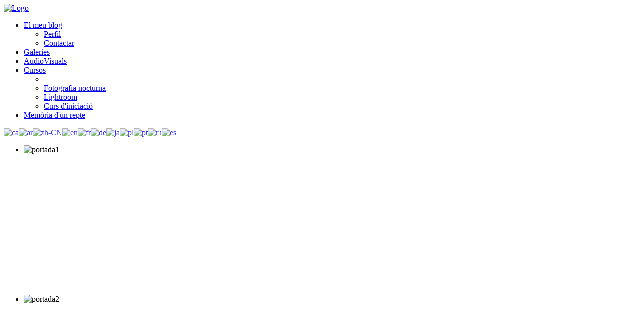

--- FILE ---
content_type: text/html; charset=utf-8
request_url: https://gallego.cat/ca/40-gallegocat/blog/244-audiovisual-festival-govinda-a-mumbai.html
body_size: 8368
content:
<!DOCTYPE HTML>
<html lang="ca-es" dir="ltr"  data-config='{"twitter":0,"plusone":0,"facebook":0,"style":"workspace"}'>

<head>
<meta charset="utf-8">
<meta http-equiv="X-UA-Compatible" content="IE=edge">
<meta name="viewport" content="width=device-width, initial-scale=1">
<base href="https://gallego.cat/ca/40-gallegocat/blog/244-audiovisual-festival-govinda-a-mumbai.html" />
	<meta name="keywords" content="fotografia nocturna exposicion curso diafragma obturador canon" />
	<meta name="author" content="Administrator" />
	<meta name="description" content="Jordi Gallego - Fotògraf" />
	<meta name="generator" content="Joomla! - Open Source Content Management" />
	<title>Jordi Gallego - Fotògraf - Audiovisual &quot;Festival Govinda a Mumbai&quot;</title>
	<link href="/ca/component/jcomments/feed/com_content/244.html" rel="alternate" type="application/rss+xml" title="Audiovisual &quot;Festival Govinda a Mumbai&quot;" />
	<link href="/templates/yoo_finch/favicon.ico" rel="shortcut icon" type="image/vnd.microsoft.icon" />
	<link href="/components/com_jcomments/tpl/default/style.css?v=3002" rel="stylesheet" type="text/css" />
	<link href="/media/system/css/modal.css?265c694098a59f48ae6d03444f443f23" rel="stylesheet" type="text/css" />
	<link href="/media/com_attachments/css/attachments_hide.css" rel="stylesheet" type="text/css" />
	<link href="/media/com_attachments/css/attachments_list.css" rel="stylesheet" type="text/css" />
	<link href="https://gallego.cat/modules/mod_bt_contentslider/tmpl/css/btcontentslider.css" rel="stylesheet" type="text/css" />
	<style type="text/css">
#btcontentslider111 .bt_handles{top: 0px !important;right: 5px !important}
		@media screen and (max-width: 480px){.bt-cs .bt-row{width:100%!important;}}
#goog-gt-tt {display:none !important;}
.goog-te-banner-frame {display:none !important;}
.goog-te-menu-value:hover {text-decoration:none !important;}
body {top:0 !important;}
#google_translate_element2 {display:none!important;}

            a.flag {text-decoration:none;}
            a.flag img {vertical-align:middle;padding:0;margin:0;border:0;display:inline;height:16px;opacity:0.8;}
            a.flag:hover img {opacity:1;}
            a.flag span {margin-right:5px;font-size:15px;vertical-align:middle;}
        
	</style>
	<script type="application/json" class="joomla-script-options new">{"csrf.token":"c736ed563c8306193838ff239a7b2915","system.paths":{"root":"","base":""}}</script>
	<script src="/components/com_jcomments/js/jcomments-v2.3.js?v=12" type="text/javascript"></script>
	<script src="/components/com_jcomments/libraries/joomlatune/ajax.js?v=4" type="text/javascript"></script>
	<script src="/media/system/js/mootools-core.js?265c694098a59f48ae6d03444f443f23" type="text/javascript"></script>
	<script src="/media/system/js/core.js?265c694098a59f48ae6d03444f443f23" type="text/javascript"></script>
	<script src="/media/system/js/mootools-more.js?265c694098a59f48ae6d03444f443f23" type="text/javascript"></script>
	<script src="/media/system/js/modal.js?265c694098a59f48ae6d03444f443f23" type="text/javascript"></script>
	<script src="/media/jui/js/jquery.min.js?265c694098a59f48ae6d03444f443f23" type="text/javascript"></script>
	<script src="/media/jui/js/jquery-noconflict.js?265c694098a59f48ae6d03444f443f23" type="text/javascript"></script>
	<script src="/media/jui/js/jquery-migrate.min.js?265c694098a59f48ae6d03444f443f23" type="text/javascript"></script>
	<script src="/media/com_attachments/js/attachments_refresh.js" type="text/javascript"></script>
	<script src="https://gallego.cat/modules/mod_bt_contentslider/tmpl/js/slides.js" type="text/javascript"></script>
	<script src="https://gallego.cat/modules/mod_bt_contentslider/tmpl/js/default.js" type="text/javascript"></script>
	<script src="https://gallego.cat/modules/mod_bt_contentslider/tmpl/js/jquery.easing.1.3.js" type="text/javascript"></script>
	<script src="/media/jui/js/bootstrap.min.js?265c694098a59f48ae6d03444f443f23" type="text/javascript"></script>
	<script src="/media/widgetkit/uikit2-fecb8bb5.js" type="text/javascript"></script>
	<script src="/media/widgetkit/wk-scripts-76c1639f.js" type="text/javascript"></script>
	<script type="text/javascript">

		jQuery(function($) {
			SqueezeBox.initialize({});
			initSqueezeBox();
			$(document).on('subform-row-add', initSqueezeBox);

			function initSqueezeBox(event, container)
			{
				SqueezeBox.assign($(container || document).find('a.modal').get(), {
					parse: 'rel'
				});
			}
		});

		window.jModalClose = function () {
			SqueezeBox.close();
		};

		// Add extra modal close functionality for tinyMCE-based editors
		document.onreadystatechange = function () {
			if (document.readyState == 'interactive' && typeof tinyMCE != 'undefined' && tinyMCE)
			{
				if (typeof window.jModalClose_no_tinyMCE === 'undefined')
				{
					window.jModalClose_no_tinyMCE = typeof(jModalClose) == 'function'  ?  jModalClose  :  false;

					jModalClose = function () {
						if (window.jModalClose_no_tinyMCE) window.jModalClose_no_tinyMCE.apply(this, arguments);
						tinyMCE.activeEditor.windowManager.close();
					};
				}

				if (typeof window.SqueezeBoxClose_no_tinyMCE === 'undefined')
				{
					if (typeof(SqueezeBox) == 'undefined')  SqueezeBox = {};
					window.SqueezeBoxClose_no_tinyMCE = typeof(SqueezeBox.close) == 'function'  ?  SqueezeBox.close  :  false;

					SqueezeBox.close = function () {
						if (window.SqueezeBoxClose_no_tinyMCE)  window.SqueezeBoxClose_no_tinyMCE.apply(this, arguments);
						tinyMCE.activeEditor.windowManager.close();
					};
				}
			}
		};
		
	</script>

<link rel="apple-touch-icon-precomposed" href="/templates/yoo_finch/apple_touch_icon.png">
<link rel="stylesheet" href="/templates/yoo_finch/styles/workspace/css/bootstrap.css">
<link rel="stylesheet" href="/templates/yoo_finch/styles/workspace/css/theme.css">
<link rel="stylesheet" href="/templates/yoo_finch/css/custom.css">
<script src="/templates/yoo_finch/warp/vendor/uikit/js/uikit.js"></script>
<script src="/templates/yoo_finch/warp/vendor/uikit/js/components/autocomplete.js"></script>
<script src="/templates/yoo_finch/warp/vendor/uikit/js/components/search.js"></script>
<script src="/templates/yoo_finch/warp/vendor/uikit/js/components/sticky.js"></script>
<script src="/templates/yoo_finch/warp/vendor/uikit/js/components/tooltip.js"></script>
<script src="/templates/yoo_finch/warp/js/social.js"></script>
<script src="/templates/yoo_finch/js/theme.js"></script>
</head>

<body class="tm-isblog  tm-navbar-transparent">

    
    
    
        <div data-uk-sticky="{media: 767, top: '.uk-sticky-placeholder + *', animation: 'uk-animation-slide-top', clsactive: 'uk-active uk-navbar-attached'}">
    
        <nav class="tm-navbar uk-navbar tm-navbar-invert">

                        <a class="tm-logo uk-float-left uk-visible-large" href="https://gallego.cat">
	<img src="/images/gallego-nou.png" alt="Logo" width="275" height="41" /></a>
            
                        <ul class="uk-navbar-nav uk-visible-large">
<li class="uk-parent" data-uk-dropdown="{'preventflip':'y'}" aria-haspopup="true" aria-expanded="false"><a href="/ca/blog.html">El meu blog</a><div class="uk-dropdown uk-dropdown-navbar uk-dropdown-width-1"><div class="uk-grid uk-dropdown-grid"><div class="uk-width-1-1"><ul class="uk-nav uk-nav-navbar"><li><a href="/ca/blog/perfil.html">Perfil</a></li><li><a href="/ca/blog/mnu-contactar.html">Contactar</a></li></ul></div></div></div></li><li><a href="/ca/galeries.html">Galeries</a></li><li><a href="/ca/audiovisuals.html">AudioVisuals</a></li><li class="uk-parent" data-uk-dropdown="{'preventflip':'y'}" aria-haspopup="true" aria-expanded="false"><a href="/ca/cursos.html">Cursos</a><div class="uk-dropdown uk-dropdown-navbar uk-dropdown-width-1"><div class="uk-grid uk-dropdown-grid"><div class="uk-width-1-1"><ul class="uk-nav uk-nav-navbar"><li class="uk-nav-divider">
</li><li><a href="/ca/cursos/decaleg-fotografia-nocturna.html">Fotografia nocturna</a></li><li><a href="/ca/cursos/lightroom.html">Lightroom</a></li><li><a href="/ca/cursos/curs-d-iniciacio.html">Curs d'iniciació</a></li></ul></div></div></div></li><li><a href="/ca/memoria-d-un-repte.html">Memòria d'un repte</a></li></ul>            
                        <a href="#offcanvas" class="uk-navbar-toggle uk-hidden-large" data-uk-offcanvas></a>
            
                        <div class="uk-navbar-flip">
                            <div class="uk-navbar-content uk-visible-large">

<script type="text/javascript">
/* <![CDATA[ */
function GTranslateGetCurrentLang() {var keyValue = document.cookie.match('(^|;) ?googtrans=([^;]*)(;|$)');return keyValue ? keyValue[2].split('/')[2] : null;}
function GTranslateFireEvent(element,event){try{if(document.createEventObject){var evt=document.createEventObject();element.fireEvent('on'+event,evt)}else{var evt=document.createEvent('HTMLEvents');evt.initEvent(event,true,true);element.dispatchEvent(evt)}}catch(e){}}
function doGTranslate(lang_pair){if(lang_pair.value)lang_pair=lang_pair.value;if(lang_pair=='')return;var lang=lang_pair.split('|')[1];if(GTranslateGetCurrentLang() == null && lang == lang_pair.split('|')[0])return;var teCombo;var sel=document.getElementsByTagName('select');for(var i=0;i<sel.length;i++)if(sel[i].className=='goog-te-combo')teCombo=sel[i];if(document.getElementById('google_translate_element2')==null||document.getElementById('google_translate_element2').innerHTML.length==0||teCombo.length==0||teCombo.innerHTML.length==0){setTimeout(function(){doGTranslate(lang_pair)},500)}else{teCombo.value=lang;GTranslateFireEvent(teCombo,'change');GTranslateFireEvent(teCombo,'change')}}
/* ]]> */
</script>
<div id="google_translate_element2"></div>
<script type="text/javascript">function googleTranslateElementInit2() {new google.translate.TranslateElement({pageLanguage: 'ca', autoDisplay: false}, 'google_translate_element2');}</script>
<script type="text/javascript" src="//translate.google.com/translate_a/element.js?cb=googleTranslateElementInit2"></script>

<a href="#" onclick="doGTranslate('ca|ca');return false;" title="Catalan" class="flag nturl notranslate"><img src="/modules/mod_gtranslate/tmpl/lang/16/ca.png" height="16" width="16" alt="ca" /></a><a href="#" onclick="doGTranslate('ca|ar');return false;" title="Arabic" class="flag nturl notranslate"><img src="/modules/mod_gtranslate/tmpl/lang/16/ar.png" height="16" width="16" alt="ar" /></a><a href="#" onclick="doGTranslate('ca|zh-CN');return false;" title="Chinese (Simplified)" class="flag nturl notranslate"><img src="/modules/mod_gtranslate/tmpl/lang/16/zh-CN.png" height="16" width="16" alt="zh-CN" /></a><a href="#" onclick="doGTranslate('ca|en');return false;" title="English" class="flag nturl notranslate"><img src="/modules/mod_gtranslate/tmpl/lang/16/en.png" height="16" width="16" alt="en" /></a><a href="#" onclick="doGTranslate('ca|fr');return false;" title="French" class="flag nturl notranslate"><img src="/modules/mod_gtranslate/tmpl/lang/16/fr.png" height="16" width="16" alt="fr" /></a><a href="#" onclick="doGTranslate('ca|de');return false;" title="German" class="flag nturl notranslate"><img src="/modules/mod_gtranslate/tmpl/lang/16/de.png" height="16" width="16" alt="de" /></a><a href="#" onclick="doGTranslate('ca|ja');return false;" title="Japanese" class="flag nturl notranslate"><img src="/modules/mod_gtranslate/tmpl/lang/16/ja.png" height="16" width="16" alt="ja" /></a><a href="#" onclick="doGTranslate('ca|pl');return false;" title="Polish" class="flag nturl notranslate"><img src="/modules/mod_gtranslate/tmpl/lang/16/pl.png" height="16" width="16" alt="pl" /></a><a href="#" onclick="doGTranslate('ca|pt');return false;" title="Portuguese" class="flag nturl notranslate"><img src="/modules/mod_gtranslate/tmpl/lang/16/pt.png" height="16" width="16" alt="pt" /></a><a href="#" onclick="doGTranslate('ca|ru');return false;" title="Russian" class="flag nturl notranslate"><img src="/modules/mod_gtranslate/tmpl/lang/16/ru.png" height="16" width="16" alt="ru" /></a><a href="#" onclick="doGTranslate('ca|es');return false;" title="Spanish" class="flag nturl notranslate"><img src="/modules/mod_gtranslate/tmpl/lang/16/es.png" height="16" width="16" alt="es" /></a></div>
                                    </div>
            
            
        </nav>

        </div>
    
    
      <div id="tm-top-a" class="uk-block tm-block-top-a uk-block-default tm-block-padding-collapse tm-block-fullwidth" >
        <div class="uk-container uk-container-center">

            <section class="tm-top-a uk-grid" data-uk-grid-match="{target:'> div > .uk-panel'}" data-uk-grid-margin>
                
<div class="uk-width-1-1"><div class="uk-panel">
<div data-uk-slideshow="{autoplay: true }">

    <div class="uk-slidenav-position">

        <ul class="uk-slideshow">
        
            <li style="min-height: 300px;">

                
                    <img src="/media/widgetkit/portada1-e1f3f3bd5aa498c778dc5236189c9354.jpg" alt="portada1" width="1900" height="700">
                    
                    
                
            </li>

        
            <li style="min-height: 300px;">

                
                    <img src="/media/widgetkit/portada2-3b18bb11a707c18da6b266fbe1d9e76b.jpg" alt="portada2" width="1900" height="700">
                    
                    
                
            </li>

        
            <li style="min-height: 300px;">

                
                    <img src="/media/widgetkit/portada4-31b7432ef83c95b05c35584365aaf09d.jpg" alt="portada4" width="1900" height="700">
                    
                    
                
            </li>

        
            <li style="min-height: 300px;">

                
                    <img src="/media/widgetkit/portada6-e51801b8f7a1357cdefa100e52861c96.jpg" alt="portada6" width="1900" height="700">
                    
                    
                
            </li>

                </ul>

                <a href="#" class="uk-slidenav uk-slidenav-contrast uk-slidenav-previous uk-hidden-touch" data-uk-slideshow-item="previous"></a>
        <a href="#" class="uk-slidenav uk-slidenav-contrast uk-slidenav-next uk-hidden-touch" data-uk-slideshow-item="next"></a>
        
    </div>

    
</div>
</div></div>
            </section>

        </div>
    </div>
    
            <div id="tm-top-b" class="uk-block tm-block-top-b uk-block-secondary tm-block-padding-collapse tm-block-fullwidth" >
             <div class="uk-container uk-container-center">

                 <section class="tm-top-b uk-grid" data-uk-grid-match="{target:'> div > .uk-panel'}" data-uk-grid-margin>
                     
<div class="uk-width-1-1"><div class="uk-panel uk-panel-box"><h3 class="uk-panel-title">Inicia't a la fotografia amb 500 imatges</h3><div id="btcontentslider111" style="display:none;width:auto" class="bt-cs">
			<div class="slides_container" style="width:auto;">

			<div class="slide" style="width:auto">
					<div class="bt-row bt-row-first"  style="width:25%" >
				<div class="bt-inner">
								
										<a class="bt-title" target="_parent"
						title="Presentació.-"
						href="/ca/cursos/curs-d-iniciacio/230-dia-0.html"> Presentació.- </a><br />
															<div class="bt-center">
					<a target="_parent"
						class="bt-image-link"
						title="Presentació.-" href="/ca/cursos/curs-d-iniciacio/230-dia-0.html">
						<img class="hovereffect" src="https://gallego.cat/cache/mod_bt_contentslider/61ed6e03138a4d49381d304b3dcc464f-num0.jpg" alt="Presentació.-"  style="width:300px;" title="Presentació.-" />
					</a>
					</div>
										
										<div class="bt-introtext">
										</div>
					
					
				</div>
				<!--end bt-inner -->
			</div>
			<!--end bt-row -->
									<div class="bt-row "  style="width:25%" >
				<div class="bt-inner">
								
										<a class="bt-title" target="_parent"
						title="Dia 1.-  La càmera I;  l'obturador entre altres ... "
						href="/ca/cursos/curs-d-iniciacio/223-dia-1.html"> Dia 1.-  La càmera I;  l'obturador ... </a><br />
															<div class="bt-center">
					<a target="_parent"
						class="bt-image-link"
						title="Dia 1.-  La càmera I;  l'obturador entre altres ... " href="/ca/cursos/curs-d-iniciacio/223-dia-1.html">
						<img class="hovereffect" src="https://gallego.cat/cache/mod_bt_contentslider/0bfebba97db49edb21468de1684d8e20-num1.jpg" alt="Dia 1.-  La càmera I;  l'obturador entre altres ... "  style="width:300px;" title="Dia 1.-  La càmera I;  l'obturador entre altres ... " />
					</a>
					</div>
										
										<div class="bt-introtext">
										</div>
					
					
				</div>
				<!--end bt-inner -->
			</div>
			<!--end bt-row -->
									<div class="bt-row "  style="width:25%" >
				<div class="bt-inner">
								
										<a class="bt-title" target="_parent"
						title="Dia 2.- LA CÀMERA II; ELS DIAFRAGMES ENTRE ALTRES ..."
						href="/ca/cursos/curs-d-iniciacio/224-dia-2.html"> Dia 2.- LA CÀMERA II; ELS DIAFRAGME... </a><br />
															<div class="bt-center">
					<a target="_parent"
						class="bt-image-link"
						title="Dia 2.- LA CÀMERA II; ELS DIAFRAGMES ENTRE ALTRES ..." href="/ca/cursos/curs-d-iniciacio/224-dia-2.html">
						<img class="hovereffect" src="https://gallego.cat/cache/mod_bt_contentslider/057e9397a5876f76de0d989ecea6aed6-num2.jpg" alt="Dia 2.- LA CÀMERA II; ELS DIAFRAGMES ENTRE ALTRES ..."  style="width:300px;" title="Dia 2.- LA CÀMERA II; ELS DIAFRAGMES ENTRE ALTRES ..." />
					</a>
					</div>
										
										<div class="bt-introtext">
										</div>
					
					
				</div>
				<!--end bt-inner -->
			</div>
			<!--end bt-row -->
									<div class="bt-row bt-row-last"  style="width:25%" >
				<div class="bt-inner">
								
										<a class="bt-title" target="_parent"
						title="Dia 3.- LA CÀMERA III;  "
						href="/ca/cursos/curs-d-iniciacio/225-dia-3.html"> Dia 3.- LA CÀMERA III;   </a><br />
															<div class="bt-center">
					<a target="_parent"
						class="bt-image-link"
						title="Dia 3.- LA CÀMERA III;  " href="/ca/cursos/curs-d-iniciacio/225-dia-3.html">
						<img class="hovereffect" src="https://gallego.cat/cache/mod_bt_contentslider/608c1fc6dfc72f5fb6817e63a93e982a-num3.jpg" alt="Dia 3.- LA CÀMERA III;  "  style="width:300px;" title="Dia 3.- LA CÀMERA III;  " />
					</a>
					</div>
										
										<div class="bt-introtext">
										</div>
					
					
				</div>
				<!--end bt-inner -->
			</div>
			<!--end bt-row -->
									<div style="clear: both;"></div>

		</div>
		<!--end bt-main-item page	-->
				<div class="slide" style="width:auto">
					<div class="bt-row bt-row-first"  style="width:25%" >
				<div class="bt-inner">
								
										<a class="bt-title" target="_parent"
						title="Dia 4.- LA CÀMERA IV; EL SENSOR i COMPLEMENTS"
						href="/ca/cursos/curs-d-iniciacio/226-dia-4.html"> Dia 4.- LA CÀMERA IV; EL SENSOR i C... </a><br />
															<div class="bt-center">
					<a target="_parent"
						class="bt-image-link"
						title="Dia 4.- LA CÀMERA IV; EL SENSOR i COMPLEMENTS" href="/ca/cursos/curs-d-iniciacio/226-dia-4.html">
						<img class="hovereffect" src="https://gallego.cat/cache/mod_bt_contentslider/928805e5a40dbeb0413fd96dbc967201-num4.jpg" alt="Dia 4.- LA CÀMERA IV; EL SENSOR i COMPLEMENTS"  style="width:300px;" title="Dia 4.- LA CÀMERA IV; EL SENSOR i COMPLEMENTS" />
					</a>
					</div>
										
										<div class="bt-introtext">
										</div>
					
					
				</div>
				<!--end bt-inner -->
			</div>
			<!--end bt-row -->
									<div class="bt-row "  style="width:25%" >
				<div class="bt-inner">
								
										<a class="bt-title" target="_parent"
						title="DIA 5.- LA LLUM"
						href="/ca/cursos/curs-d-iniciacio/227-dia-5.html"> DIA 5.- LA LLUM </a><br />
															<div class="bt-center">
					<a target="_parent"
						class="bt-image-link"
						title="DIA 5.- LA LLUM" href="/ca/cursos/curs-d-iniciacio/227-dia-5.html">
						<img class="hovereffect" src="https://gallego.cat/cache/mod_bt_contentslider/f711eeac0a47212a2f45cb58e6c89ed6-num5.jpg" alt="DIA 5.- LA LLUM"  style="width:300px;" title="DIA 5.- LA LLUM" />
					</a>
					</div>
										
										<div class="bt-introtext">
										</div>
					
					
				</div>
				<!--end bt-inner -->
			</div>
			<!--end bt-row -->
									<div class="bt-row "  style="width:25%" >
				<div class="bt-inner">
								
										<a class="bt-title" target="_parent"
						title="Dia 6.- L'ART "
						href="/ca/cursos/curs-d-iniciacio/228-dia-6.html"> Dia 6.- L'ART  </a><br />
															<div class="bt-center">
					<a target="_parent"
						class="bt-image-link"
						title="Dia 6.- L'ART " href="/ca/cursos/curs-d-iniciacio/228-dia-6.html">
						<img class="hovereffect" src="https://gallego.cat/cache/mod_bt_contentslider/227f9b563ce4d7f2d6e6c97ef505d18a-num6.jpg" alt="Dia 6.- L'ART "  style="width:300px;" title="Dia 6.- L'ART " />
					</a>
					</div>
										
										<div class="bt-introtext">
										</div>
					
					
				</div>
				<!--end bt-inner -->
			</div>
			<!--end bt-row -->
									<div class="bt-row bt-row-last"  style="width:25%" >
				<div class="bt-inner">
								
										<a class="bt-title" target="_parent"
						title="Dia 7.- ELS TEMES; RETRAT"
						href="/ca/cursos/curs-d-iniciacio/229-dia-7.html"> Dia 7.- ELS TEMES; RETRAT </a><br />
															<div class="bt-center">
					<a target="_parent"
						class="bt-image-link"
						title="Dia 7.- ELS TEMES; RETRAT" href="/ca/cursos/curs-d-iniciacio/229-dia-7.html">
						<img class="hovereffect" src="https://gallego.cat/cache/mod_bt_contentslider/48d5eeb5c75cf34421abdc01dd334efb-num7.jpg" alt="Dia 7.- ELS TEMES; RETRAT"  style="width:300px;" title="Dia 7.- ELS TEMES; RETRAT" />
					</a>
					</div>
										
										<div class="bt-introtext">
										</div>
					
					
				</div>
				<!--end bt-inner -->
			</div>
			<!--end bt-row -->
									<div style="clear: both;"></div>

		</div>
		<!--end bt-main-item page	-->
				<div class="slide" style="width:auto">
					<div class="bt-row bt-row-first"  style="width:25%" >
				<div class="bt-inner">
								
										<a class="bt-title" target="_parent"
						title="Dia 8.- ELS TEMES; PAISATGE"
						href="/ca/cursos/curs-d-iniciacio/234-dia-8.html"> Dia 8.- ELS TEMES; PAISATGE </a><br />
															<div class="bt-center">
					<a target="_parent"
						class="bt-image-link"
						title="Dia 8.- ELS TEMES; PAISATGE" href="/ca/cursos/curs-d-iniciacio/234-dia-8.html">
						<img class="hovereffect" src="https://gallego.cat/cache/mod_bt_contentslider/4f9d172816143a3469e52d539304546c-num8.jpg" alt="Dia 8.- ELS TEMES; PAISATGE"  style="width:300px;" title="Dia 8.- ELS TEMES; PAISATGE" />
					</a>
					</div>
										
										<div class="bt-introtext">
										</div>
					
					
				</div>
				<!--end bt-inner -->
			</div>
			<!--end bt-row -->
									<div style="clear: both;"></div>

		</div>
		<!--end bt-main-item page	-->
			</div>
</div>
<!--end bt-container -->
<div style="clear: both;"></div>

<script type="text/javascript">	
	if(typeof(btcModuleIds)=='undefined'){var btcModuleIds = new Array();var btcModuleOpts = new Array();}
	btcModuleIds.push(111);
	btcModuleOpts.push({
			slideEasing : 'easeInQuad',
			fadeEasing : 'easeInQuad',
			effect: 'slide,slide',
			preloadImage: 'https://gallego.cat//modules/mod_bt_contentslider/tmpl/images/loading.gif',
			generatePagination: true,
			play: 7000,						
			hoverPause: true,	
			slideSpeed : 500,
			autoHeight:true,
			fadeSpeed : 500,
			equalHeight:true,
			width: 'auto',
			height: 'auto',
			pause: 100,
			preload: true,
			paginationClass: 'bt_handles',
			generateNextPrev:false,
			prependPagination:true,
			touchScreen:1	});
</script>

</div></div>
                 </section>

             </div>
         </div>
    
    
   
        <div id="tm-main" class="uk-block tm-block-main uk-block-default"  >

        <div class="uk-container uk-container-center">

            <div class="tm-middle uk-grid" data-uk-grid-match data-uk-grid-margin>

                                <div class="tm-main uk-width-medium-1-1">

                    
                                        <main id="tm-content" class="tm-content">

                        
                        <div id="system-message-container">
</div>
<article class="uk-article" data-permalink="http://gallego.cat/ca/40-gallegocat/blog/244-audiovisual-festival-govinda-a-mumbai.html">

	
		<h1 class="uk-article-title">
					Audiovisual &quot;Festival Govinda a Mumbai&quot;			</h1>
	
	
	
	
	
			
<p>&Eacute;s un audiovisual amb 550 fotografies i m&uacute;sica &egrave;tnica d'unes vacances a l&rsquo;India on els &uacute;ltims dies varem acompanyar als Castallers de Sants en el seu 20&egrave; Aniversari per actuar en el Festival Govinda de Thana, dins la megal&ograve;polis de Mumbai. Els Govindes s&oacute;n unes torres humanes que s'alcen a Mumbai segons la tradici&oacute; hinduista per celebrar el naixement de Krixna. T&eacute; una durada de 40 minits i esta dividit en 9 parts: Introduccci&oacute;, Istanbul, Tiruvannamalai, Mamallapuran, Hampi, Mumbai, Festival Govinda, i Thana. <img src="/images/FotosActes/govindaweb.jpg" alt="govindaweb" width="1322" height="595" /></p> <div class="attachmentsContainer">

<div class="attachmentsList" id="attachmentsList_com_content_default_244"></div>

</div>	
	
	
		<p><a href="/ca/40-gallegocat/blog/244-audiovisual-festival-govinda-a-mumbai.html?tmpl=component&amp;print=1" class="uk-margin-right" title="Imprimir article < Audiovisual &quot;Festival Govinda a Mumbai&quot; >" onclick="window.open(this.href,'win2','status=no,toolbar=no,scrollbars=yes,titlebar=no,menubar=no,resizable=yes,width=640,height=480,directories=no,location=no'); return false;" rel="nofollow">			<span class="icon-print" aria-hidden="true"></span>
		Imprimeix	</a><a href="/ca/component/mailto/?tmpl=component&amp;template=yoo_finch&amp;link=424948078e7c5921c92a8644c281bbdfe849b9ed" class="uk-margin-right" title="Enviar per correu aquest enllaç a un amic" onclick="window.open(this.href,'win2','width=400,height=550,menubar=yes,resizable=yes'); return false;" rel="nofollow">			<span class="icon-envelope" aria-hidden="true"></span>
		Correu-e	</a></p>
	
	
	
	<script type="text/javascript">
<!--
var jcomments=new JComments(244, 'com_content','/ca/component/jcomments/');
jcomments.setList('comments-list');
//-->
</script>
<div id="jc">
<div id="comments"></div>
<h4>Escriure un comentari</h4>
<a id="addcomments" href="#addcomments"></a>
<form id="comments-form" name="comments-form" action="javascript:void(null);">
<p>
	<span>
		<input id="comments-form-name" type="text" name="name" value="" maxlength="20" size="22" tabindex="1" />
		<label for="comments-form-name">Nom (requerido)</label>
	</span>
</p>
<p>
	<span>
		<input id="comments-form-email" type="text" name="email" value="" size="22" tabindex="2" />
		<label for="comments-form-email">E-mail (obligatori)</label>
	</span>
</p>
<p>
	<span>
		<input id="comments-form-homepage" type="text" name="homepage" value="" size="22" tabindex="3" />
		<label for="comments-form-homepage">Sitio web</label>
	</span>
</p>
<p>
	<span>
		<textarea id="comments-form-comment" name="comment" cols="65" rows="8" tabindex="5"></textarea>
	</span>
</p>
<p>
	<span>
		<input class="checkbox" id="comments-form-subscribe" type="checkbox" name="subscribe" value="1" tabindex="5" />
		<label for="comments-form-subscribe">Subscriure's a la notificació de nous comentaris</label><br />
	</span>
</p>
<p>
	<span>
		<img class="captcha" onclick="jcomments.clear('captcha');" id="comments-form-captcha-image" src="/ca/component/jcomments/captcha/43331.html" width="121" height="60" alt="Códi de seguretat" /><br />
		<span class="captcha" onclick="jcomments.clear('captcha');">Actualitzar</span><br />
		<input class="captcha" id="comments-form-captcha" type="text" name="captcha_refid" value="" size="5" tabindex="6" /><br />
	</span>
</p>
<div id="comments-form-buttons">
	<div class="btn" id="comments-form-send"><div><a href="#" tabindex="7" onclick="jcomments.saveComment();return false;" title="Enviar (Ctrl+Enter)">Enviar</a></div></div>
	<div class="btn" id="comments-form-cancel" style="display:none;"><div><a href="#" tabindex="8" onclick="return false;" title="Cancel·lar">Cancel·lar</a></div></div>
	<div style="clear:both;"></div>
</div>
<div>
	<input type="hidden" name="object_id" value="244" />
	<input type="hidden" name="object_group" value="com_content" />
</div>
</form>
<script type="text/javascript">
<!--
function JCommentsInitializeForm()
{
	var jcEditor = new JCommentsEditor('comments-form-comment', true);
	jcEditor.initSmiles('/components/com_jcomments/images/smilies/');
	jcEditor.addSmile(':D','laugh.gif');
	jcEditor.addSmile(':lol:','lol.gif');
	jcEditor.addSmile(':-)','smile.gif');
	jcEditor.addSmile(';-)','wink.gif');
	jcEditor.addSmile('8)','cool.gif');
	jcEditor.addSmile(':-|','normal.gif');
	jcEditor.addSmile(':-*','whistling.gif');
	jcEditor.addSmile(':oops:','redface.gif');
	jcEditor.addSmile(':sad:','sad.gif');
	jcEditor.addSmile(':cry:','cry.gif');
	jcEditor.addSmile(':o','surprised.gif');
	jcEditor.addSmile(':-?','confused.gif');
	jcEditor.addSmile(':-x','sick.gif');
	jcEditor.addSmile(':eek:','shocked.gif');
	jcEditor.addSmile(':zzz','sleeping.gif');
	jcEditor.addSmile(':P','tongue.gif');
	jcEditor.addSmile(':roll:','rolleyes.gif');
	jcEditor.addSmile(':sigh:','unsure.gif');
	jcEditor.addCounter(1000, '', ' símbols', 'counter');
	jcomments.setForm(new JCommentsForm('comments-form', jcEditor));
}

if (window.addEventListener) {window.addEventListener('load',JCommentsInitializeForm,false);}
else if (document.addEventListener){document.addEventListener('load',JCommentsInitializeForm,false);}
else if (window.attachEvent){window.attachEvent('onload',JCommentsInitializeForm);}
else {if (typeof window.onload=='function'){var oldload=window.onload;window.onload=function(){oldload();JCommentsInitializeForm();}} else window.onload=JCommentsInitializeForm;} 
//-->
</script>
<div id="comments-footer" align="center"><a href="http://www.joomlatune.com" title="JComments" target="_blank">JComments</a></div>
</div>
</article>

                    </main>
                    
                    
                </div>
                
                                                
            </div>

        </div>

    </div>
    
        <div id="tm-bottom-a" class="uk-block tm-block-bottom-a uk-block-default" >

        <div class="uk-container uk-container-center">

            <section class="tm-bottom-a uk-grid" data-uk-grid-match="{target:'> div > .uk-panel'}" data-uk-grid-margin>
                
<div class="uk-width-1-1"><div class="uk-panel"><h3 class="uk-panel-title">Més galeries a...</h3>

<div id="wk-gride24" class="uk-grid-width-1-1 uk-grid-width-small-1-2 uk-grid-width-medium-1-4 uk-grid-width-large-1-4 uk-grid uk-grid-match uk-text-left " data-uk-grid-match="{target:'> div > .uk-panel', row:true}" data-uk-grid-margin >


    <div>
        <div class="uk-panel">

            
            
                        <div class="uk-text-center uk-panel-teaser"><div class="uk-overlay uk-overlay-hover "><img src="/images/banners/Sin%20ttulo-2.jpg" alt="497 fotos  + de 2.033.731 visites" width="251" height="216"><a class="uk-position-cover" href="http://500px.com/jordidenit"></a></div></div>
            
            
                        <h3 class="uk-h5 uk-margin-top-remove">

                                    <a class="uk-link-reset" href="http://500px.com/jordidenit">497 fotos  + de 2.033.731 visites</a>
                
                
            </h3>
            
            
            
            
            
            
            
        </div>
    </div>


    <div>
        <div class="uk-panel">

            
            
                        <div class="uk-text-center uk-panel-teaser"><div class="uk-overlay uk-overlay-hover "><img src="/images/stories/banners/1x.jpg" alt="44 fotos + de 803.256 visites" width="255" height="224"><a class="uk-position-cover" href="http://1x.com/#!/artist/23101"></a></div></div>
            
            
                        <h3 class="uk-h5 uk-margin-top-remove">

                                    <a class="uk-link-reset" href="http://1x.com/#!/artist/23101">44 fotos + de 803.256 visites</a>
                
                
            </h3>
            
            
            
            
            
            
            
        </div>
    </div>


    <div>
        <div class="uk-panel">

            
            
                        <div class="uk-text-center uk-panel-teaser"><div class="uk-overlay uk-overlay-hover "><img src="/images/banners/fotonet.jpg" alt="316 fotos + de 33.030 visites" width="260" height="225"><a class="uk-position-cover" href="http://photo.net/photos/gallego"></a></div></div>
            
            
                        <h3 class="uk-h5 uk-margin-top-remove">

                                    <a class="uk-link-reset" href="http://photo.net/photos/gallego">316 fotos + de 33.030 visites</a>
                
                
            </h3>
            
            
            
            
            
            
            
        </div>
    </div>


</div>

<script>
(function($){

    // get the images of the gallery and replace it by a canvas of the same size to fix the problem with overlapping images on load.
    $('img[width][height]:not(.uk-overlay-panel)', $('#wk-gride24')).each(function() {

        var $img = $(this);

        if (this.width == 'auto' || this.height == 'auto' || !$img.is(':visible')) {
            return;
        }

        var $canvas = $('<canvas class="uk-responsive-width"></canvas>').attr({width:$img.attr('width'), height:$img.attr('height')}),
            img = new Image,
            release = function() {
                $canvas.remove();
                $img.css('display', '');
                release = function(){};
            };

        $img.css('display', 'none').after($canvas);

        $(img).on('load', function(){ release(); });
        setTimeout(function(){ release(); }, 1000);

        img.src = this.src;

    });

})(jQuery);
</script>
</div></div>
            </section>

        </div>

    </div>
    
            <div id="tm-bottom-b" class="uk-block tm-block-bottom-b uk-block-default" >

            <div class="uk-container uk-container-center">

                <section class="tm-bottom-b uk-grid" data-uk-grid-match="{target:'> div > .uk-panel'}" data-uk-grid-margin>
                    
<div class="uk-width-1-1"><div class="uk-panel"><h3 class="uk-panel-title">Més informació a...</h3>
	<div style="text-align: center;"><a href="http://www.facebook.com/?ref=logo#!/profile.php?id=100000182951165" target="_blank"><img src="/images/stories/socials/social_facebook_box_white_128.png" alt="social_facebook_box_white_128" width="81" height="81" /></a><a href="http://www.flickr.com/photos/jordigallego/" target="_blank"><img src="/images/stories/socials/social_flickr_box_128.png" alt="social_flickr_box_128" width="81" height="81" /></a><a href="http://www.google.es/search?q=&quot;jordi+gallego+caldas&quot;" target="_blank"><img src="/images/stories/socials/social_google_box_white_128.png" alt="social_google_box_white_128" width="81" height="81" /></a><a href="callto://jordidenit" target="_blank"><img src="/images/stories/socials/social_skype_box_white_128.png" alt="social_skype_box_white_128" width="81" height="81" /></a><a href="/?format=feed&amp;type=rss" target="_blank"><img src="/images/stories/socials/social_rss_box_white_128.png" alt="social_rss_box_white_128" width="81" height="81" /></a><a href="/mnu-contactar.html" target="_blank"><img src="/images/stories/socials/social_lastfm_box_white_128.png" alt="social_lastfm_box_white_128" width="81" height="81" /></a></div></div></div>
                </section>

            </div>

        </div>
    
    
    
        <div id="tm-footer" class="uk-block tm-block-footer uk-block-secondary tm-block-padding-large tm-block-texture" >
        <div class="uk-container uk-container-center">

            <footer class="tm-footer">

                
                                <a class="tm-totop-scroller" data-uk-smooth-scroll href="#"></a>
                
            </footer>

        </div>
    </div>
    
    
        <div id="offcanvas" class="uk-offcanvas">
        <div class="uk-offcanvas-bar"><ul class="uk-nav uk-nav-offcanvas">
<li class="uk-parent"><a href="/ca/blog.html">El meu blog</a><ul class="uk-nav-sub"><li><a href="/ca/blog/perfil.html">Perfil</a></li><li><a href="/ca/blog/mnu-contactar.html">Contactar</a></li></ul></li><li><a href="/ca/galeries.html">Galeries</a></li><li><a href="/ca/audiovisuals.html">AudioVisuals</a></li><li class="uk-parent"><a href="/ca/cursos.html">Cursos</a><ul class="uk-nav-sub"><li class="uk-nav-divider">
</li><li><a href="/ca/cursos/decaleg-fotografia-nocturna.html">Fotografia nocturna</a></li><li><a href="/ca/cursos/lightroom.html">Lightroom</a></li><li><a href="/ca/cursos/curs-d-iniciacio.html">Curs d'iniciació</a></li></ul></li><li><a href="/ca/memoria-d-un-repte.html">Memòria d'un repte</a></li></ul></div>
    </div>
    
</body>
</html>
